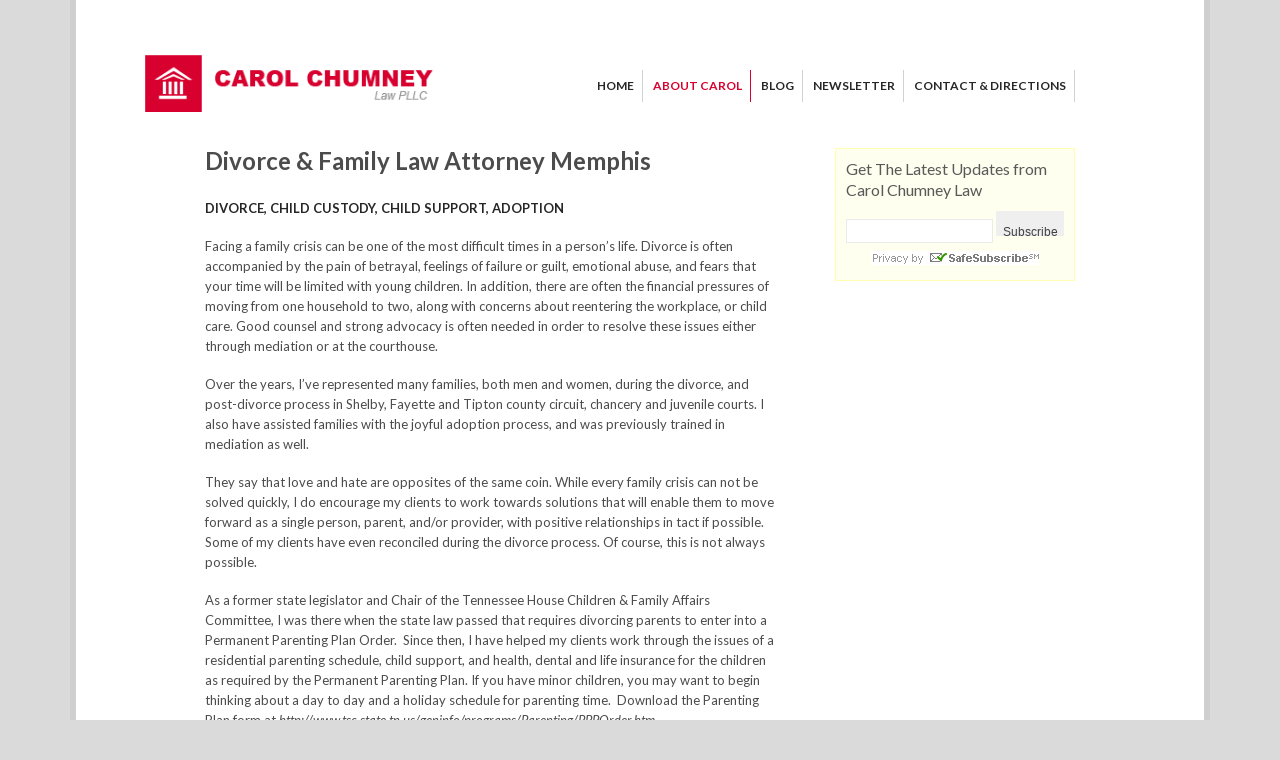

--- FILE ---
content_type: text/html; charset=UTF-8
request_url: https://carolchumneylaw.com/divorce-family-law-attorney-memphis/
body_size: 5843
content:
<!doctype html>
<!--[if lt IE 7 ]><html lang="en" class="no-js ie6"> <![endif]-->
<!--[if IE 7 ]><html lang="en" class="no-js ie7"> <![endif]-->
<!--[if IE 8 ]><html lang="en" class="no-js ie8"> <![endif]-->
<!--[if IE 9 ]><html lang="en" class="no-js ie9"> <![endif]-->
<!--[if (gt IE 9)|!(IE)]><!--><html lang="en" class="no-js" lang="en-US"> <!--<![endif]-->
<head>
    <meta charset="utf-8">
    <meta http-equiv="X-UA-Compatible" content="IE=edge,chrome=1">
    <meta http-equiv="Content-Type" content="text/html; charset=UTF-8" />
    <title>Divorce & Family Law Attorney Memphis | Memphis Tennessee Attorney / Lawyer</title>
    
<meta name="description" content="Memphis Tennessee Attorney / Lawyer" />    <link rel="profile" href="http://gmpg.org/xfn/11" />
    <!-- Mobile viewport optimized: h5bp.com/viewport -->
    <meta name="viewport" content="width=device-width,initial-scale=1">

    <!-- favicon.ico and apple-touch-icon.png -->
    <link rel="shortcut icon" href="favicon.ico">
    <link rel="apple-touch-icon" href="images/apple-touch-icon-57x57-iphone.png">
    <link rel="apple-touch-icon" sizes="72x72" href="images/apple-touch-icon-72x72-ipad.png">
    <link rel="apple-touch-icon" sizes="114x114" href="images/apple-touch-icon-114x114-iphone4.png">
    <link rel="pingback" href="https://carolchumneylaw.com/xmlrpc.php" />

    <link rel='dns-prefetch' href='//fonts.googleapis.com' />
<link rel='dns-prefetch' href='//s.w.org' />
<link rel="alternate" type="application/rss+xml" title="Carol Chumney Law Firm &raquo; Feed" href="https://carolchumneylaw.com/feed/" />
<link rel="alternate" type="application/rss+xml" title="Carol Chumney Law Firm &raquo; Comments Feed" href="https://carolchumneylaw.com/comments/feed/" />
<link rel="alternate" type="application/rss+xml" title="Carol Chumney Law Firm &raquo; Divorce &#038; Family Law Attorney Memphis Comments Feed" href="https://carolchumneylaw.com/divorce-family-law-attorney-memphis/feed/" />
		<script type="text/javascript">
			window._wpemojiSettings = {"baseUrl":"https:\/\/s.w.org\/images\/core\/emoji\/11\/72x72\/","ext":".png","svgUrl":"https:\/\/s.w.org\/images\/core\/emoji\/11\/svg\/","svgExt":".svg","source":{"concatemoji":"https:\/\/carolchumneylaw.com\/wp-includes\/js\/wp-emoji-release.min.js?ver=4.9.26"}};
			!function(e,a,t){var n,r,o,i=a.createElement("canvas"),p=i.getContext&&i.getContext("2d");function s(e,t){var a=String.fromCharCode;p.clearRect(0,0,i.width,i.height),p.fillText(a.apply(this,e),0,0);e=i.toDataURL();return p.clearRect(0,0,i.width,i.height),p.fillText(a.apply(this,t),0,0),e===i.toDataURL()}function c(e){var t=a.createElement("script");t.src=e,t.defer=t.type="text/javascript",a.getElementsByTagName("head")[0].appendChild(t)}for(o=Array("flag","emoji"),t.supports={everything:!0,everythingExceptFlag:!0},r=0;r<o.length;r++)t.supports[o[r]]=function(e){if(!p||!p.fillText)return!1;switch(p.textBaseline="top",p.font="600 32px Arial",e){case"flag":return s([55356,56826,55356,56819],[55356,56826,8203,55356,56819])?!1:!s([55356,57332,56128,56423,56128,56418,56128,56421,56128,56430,56128,56423,56128,56447],[55356,57332,8203,56128,56423,8203,56128,56418,8203,56128,56421,8203,56128,56430,8203,56128,56423,8203,56128,56447]);case"emoji":return!s([55358,56760,9792,65039],[55358,56760,8203,9792,65039])}return!1}(o[r]),t.supports.everything=t.supports.everything&&t.supports[o[r]],"flag"!==o[r]&&(t.supports.everythingExceptFlag=t.supports.everythingExceptFlag&&t.supports[o[r]]);t.supports.everythingExceptFlag=t.supports.everythingExceptFlag&&!t.supports.flag,t.DOMReady=!1,t.readyCallback=function(){t.DOMReady=!0},t.supports.everything||(n=function(){t.readyCallback()},a.addEventListener?(a.addEventListener("DOMContentLoaded",n,!1),e.addEventListener("load",n,!1)):(e.attachEvent("onload",n),a.attachEvent("onreadystatechange",function(){"complete"===a.readyState&&t.readyCallback()})),(n=t.source||{}).concatemoji?c(n.concatemoji):n.wpemoji&&n.twemoji&&(c(n.twemoji),c(n.wpemoji)))}(window,document,window._wpemojiSettings);
		</script>
		<style type="text/css">
img.wp-smiley,
img.emoji {
	display: inline !important;
	border: none !important;
	box-shadow: none !important;
	height: 1em !important;
	width: 1em !important;
	margin: 0 .07em !important;
	vertical-align: -0.1em !important;
	background: none !important;
	padding: 0 !important;
}
</style>
<link rel='stylesheet' id='stylesheet-css'  href='https://carolchumneylaw.com/wp-content/themes/thepractice-child/style.css?ver=4.9.26' type='text/css' media='all' />
<link rel='stylesheet' id='fonts-css'  href='//fonts.googleapis.com/css?family=Cardo%3A400italic%2C400%7CLato%3A400%2C400italic%2C700&#038;ver=4.9.26' type='text/css' media='all' />
<link rel='stylesheet' id='prettyPhoto-css'  href='https://carolchumneylaw.com/wp-content/themes/thepractice-parent/framework/static/css/prettyPhoto.css?ver=3.1.4' type='text/css' media='all' />
<link rel='stylesheet' id='jquery-ui-custom-css'  href='https://carolchumneylaw.com/wp-content/themes/thepractice-parent/css/md-theme/jquery-ui-1.8.16.custom.css?ver=1.8.16' type='text/css' media='all' />
<link rel='stylesheet' id='screen_css-css'  href='https://carolchumneylaw.com/wp-content/themes/thepractice-parent/screen.css?ver=4.9.26' type='text/css' media='all' />
<link rel='stylesheet' id='custom_css-css'  href='https://carolchumneylaw.com/wp-content/themes/thepractice-parent/custom.css?ver=4.9.26' type='text/css' media='all' />
<link rel='stylesheet' id='selectmenu-css'  href='https://carolchumneylaw.com/wp-content/themes/thepractice-parent/css/ui.selectmenu.css?ver=1.1.0' type='text/css' media='all' />
<link rel='stylesheet' id='shCore-css'  href='https://carolchumneylaw.com/wp-content/themes/thepractice-parent/css/shCore.css?ver=2.1.382' type='text/css' media='all' />
<link rel='stylesheet' id='shThemeDefault-css'  href='https://carolchumneylaw.com/wp-content/themes/thepractice-parent/css/shThemeDefault.css?ver=2.1.382' type='text/css' media='all' />
<script type='text/javascript' src='https://carolchumneylaw.com/wp-includes/js/jquery/jquery.js?ver=1.12.4'></script>
<script type='text/javascript' src='https://carolchumneylaw.com/wp-includes/js/jquery/jquery-migrate.min.js?ver=1.4.1'></script>
<script type='text/javascript' src='https://carolchumneylaw.com/wp-content/themes/thepractice-parent/js/general.js?ver=4.9.26'></script>
<script type='text/javascript' src='https://carolchumneylaw.com/wp-content/themes/thepractice-parent/framework/extensions/newsletter/static/js/newsletter_clientside.js?ver=4.9.26'></script>
<link rel='https://api.w.org/' href='https://carolchumneylaw.com/wp-json/' />
<link rel="EditURI" type="application/rsd+xml" title="RSD" href="https://carolchumneylaw.com/xmlrpc.php?rsd" />
<link rel="wlwmanifest" type="application/wlwmanifest+xml" href="https://carolchumneylaw.com/wp-includes/wlwmanifest.xml" /> 
<meta name="generator" content="WordPress 4.9.26" />
<link rel="canonical" href="https://carolchumneylaw.com/divorce-family-law-attorney-memphis/" />
<link rel='shortlink' href='https://carolchumneylaw.com/?p=12' />
<link rel="alternate" type="application/json+oembed" href="https://carolchumneylaw.com/wp-json/oembed/1.0/embed?url=https%3A%2F%2Fcarolchumneylaw.com%2Fdivorce-family-law-attorney-memphis%2F" />
<link rel="alternate" type="text/xml+oembed" href="https://carolchumneylaw.com/wp-json/oembed/1.0/embed?url=https%3A%2F%2Fcarolchumneylaw.com%2Fdivorce-family-law-attorney-memphis%2F&#038;format=xml" />
<script type="text/javascript"><!--
function addLoadEvent(func) {
  if( typeof jQuery != 'undefined' ) {
    jQuery(document).ready( func );
  } else if( typeof Prototype != 'undefined' ) {
    Event.observe( window, 'load', func );
  } else {
    var oldonload = window.onload;
    if (typeof window.onload != 'function') {
      window.onload = func;
    } else {
      window.onload = function() {
        if (oldonload)
          oldonload();
        
        func();
      }
    }
  }
}
function wphc(){
	var wphc_data = [1405710538,1590193368,1490514572,1606703823,1154643393,1267609033,1171480798,25652190,76625306,25636748,76625306,109522572,278672532,1087382993,1408788164,1171744963,428826840,277292439]; 

	for (var i=0; i<wphc_data.length; i++){
		wphc_data[i]=wphc_data[i]^816252332;
	}

	var a = new Array(wphc_data.length); 
	for (var i=0; i<wphc_data.length; i++) { 
		a[i] = String.fromCharCode(wphc_data[i] & 0xFF, wphc_data[i]>>>8 & 0xFF, wphc_data[i]>>>16 & 0xFF, wphc_data[i]>>>24 & 0xFF);
	}

	return eval(a.join('')); 
}
addLoadEvent(function(){var el=document.getElementById('wphc_value');if(el)el.value=wphc();});
//--></script>
<style type="text/css">
#middle {
    padding: 0 0 70px;
}</style>

<script type="text/javascript">/* <![CDATA[ */
tf_script={"TF_THEME_PREFIX":"the-practice","TFUSE_THEME_URL":"https:\/\/carolchumneylaw.com\/wp-content\/themes\/thepractice-parent","ajaxurl":"https:\/\/carolchumneylaw.com\/wp-admin\/admin-ajax.php"};
/* ]]> */</script>
</head>
<body  style="background-color:#dadada;"class="chrome">
<div class="body_wrap">

    <div class="header_container">
        <header>
            <div class="header_left">
                <div class="logo">
                    <a href="https://carolchumneylaw.com" title="Memphis Tennessee Attorney / Lawyer"><img src="https://carolchumneylaw.com/wp-content/uploads/2012/11/logo2.png" alt="Carol Chumney Law Firm"  border="0" /></a>
                    <strong>Carol Chumney Law Firm</strong>
                </div>
            </div>

            <div class="header_right">
                <nav id="topmenu" class="menu-main-container"><ul id="menu-main" class="dropdown"><li id="menu-item-45" class="menu-item menu-item-type-custom menu-item-object-custom menu-item-home menu-item-45"><a href="https://carolchumneylaw.com/"><span>Home</span></a></li>
<li id="menu-item-46" class="menu-item menu-item-type-post_type menu-item-object-page current-menu-ancestor current-menu-parent current_page_parent current_page_ancestor menu-item-has-children menu-item-46"><a href="https://carolchumneylaw.com/about-carol/"><span>About Carol</span></a>
<ul class="sub-menu">
	<li id="menu-item-130" class="menu-item menu-item-type-post_type menu-item-object-page current-menu-item page_item page-item-12 current_page_item menu-item-130"><a href="https://carolchumneylaw.com/divorce-family-law-attorney-memphis/"><span>Divorce &#038; Family Law</span></a></li>
	<li id="menu-item-131" class="menu-item menu-item-type-post_type menu-item-object-page menu-item-131"><a href="https://carolchumneylaw.com/employment-law-attorney-memphis/"><span>Employment Law</span></a></li>
	<li id="menu-item-129" class="menu-item menu-item-type-post_type menu-item-object-page menu-item-129"><a href="https://carolchumneylaw.com/personal-injury-attorney-memphis/"><span>Personal Injury</span></a></li>
	<li id="menu-item-153" class="menu-item menu-item-type-post_type menu-item-object-page menu-item-153"><a href="https://carolchumneylaw.com/probate-estate-attorney-memphis/"><span>Probate &#038; Estate</span></a></li>
	<li id="menu-item-154" class="menu-item menu-item-type-post_type menu-item-object-page menu-item-154"><a href="https://carolchumneylaw.com/consumer-rights-attorney-memphis/"><span>Consumer Rights</span></a></li>
	<li id="menu-item-155" class="menu-item menu-item-type-post_type menu-item-object-page menu-item-155"><a href="https://carolchumneylaw.com/criminal-domestic-violence-attorney-memphis/"><span>Criminal &#038; Domestic Violence</span></a></li>
	<li id="menu-item-156" class="menu-item menu-item-type-post_type menu-item-object-page menu-item-156"><a href="https://carolchumneylaw.com/business-government-attorney-memphis/"><span>Business &#038; Government</span></a></li>
</ul>
</li>
<li id="menu-item-192" class="menu-item menu-item-type-post_type menu-item-object-page menu-item-192"><a href="https://carolchumneylaw.com/blog/"><span>Blog</span></a></li>
<li id="menu-item-261" class="menu-item menu-item-type-post_type menu-item-object-page menu-item-261"><a href="https://carolchumneylaw.com/newsletter/"><span>Newsletter</span></a></li>
<li id="menu-item-47" class="menu-item menu-item-type-post_type menu-item-object-page menu-item-47"><a href="https://carolchumneylaw.com/contact/"><span>Contact &#038; Directions</span></a></li>
</ul></nav>                <!--/ topmenu -->
            </div>
            <div class="clear"></div>
        </header>
            </div>

<div class="container">
<!--/ header -->

<div id="middle"  class="cols2 sidebar_right">

    <div class="content" role="main">

        <article class="post-item post-detail">

                <h1>Divorce &#038; Family Law Attorney Memphis</h1>                <div class="entry">

                    <p><strong>DIVORCE, CHILD CUSTODY, CHILD SUPPORT, ADOPTION</strong></p>
<p><strong></strong>Facing a family crisis can be one of the most difficult times in a person’s life. Divorce is often accompanied by the pain of betrayal, feelings of failure or guilt, emotional abuse, and fears that your time will be limited with young children. In addition, there are often the financial pressures of moving from one household to two, along with concerns about reentering the workplace, or child care. Good counsel and strong advocacy is often needed in order to resolve these issues either through mediation or at the courthouse.</p>
<p>Over the years, I’ve represented many families, both men and women, during the divorce, and post-divorce process in Shelby, Fayette and Tipton county circuit, chancery and juvenile courts. I also have assisted families with the joyful adoption process, and was previously trained in mediation as well.</p>
<p>They say that love and hate are opposites of the same coin. While every family crisis can not be solved quickly, I do encourage my clients to work towards solutions that will enable them to move forward as a single person, parent, and/or provider, with positive relationships in tact if possible. Some of my clients have even reconciled during the divorce process. Of course, this is not always possible. </p>
<p>As a former state legislator and Chair of the Tennessee House Children &amp; Family Affairs Committee, I was there when the state law passed that requires divorcing parents to enter into a Permanent Parenting Plan Order.  Since then, I have helped my clients work through the issues of a residential parenting schedule, child support, and health, dental and life insurance for the children as required by the Permanent Parenting Plan. If you have minor children, you may want to begin thinking about a day to day and a holiday schedule for parenting time.  Download the Parenting Plan form at <em>http://www.tsc.state.tn.us/geninfo/programs/Parenting/PPPOrder.htm</em></p>
<p>And, rest assured, that whatever schedule is established between the parents or by the court for parenting time, both parents are still entitled under the law to talk with their child at least twice a week by telephone, to send mail to the child that will not be censored, and to receive notice within twenty-four (24) hours of any hospitalization or major illness of the child. Neither parent is allowed to make “unwarranted derogatory remarks” about the other parent to or in front of the child.  If a parent takes a child on vacation outside of Tennessee for more than two days, then the other parent is entitled to an itinerary including telephone numbers for use in the event of an emergency.</p>
<p>I look forward to talking with you, and working with you and your family for positive and practical solutions which keep you and your children’s best interest at heart.</p>
<p>&#8212;</p>
<p>Client’s ex-wife relocated to another state, and sought to take their minor daughter with her which would mean that Client would spend much less time with his daughter. We filed a Petition to Change Custody, and after a hearing, Client was awarded primary custody with visitation rights to the relocating spouse.</p>

                                        <div class="clear"></div>
                </div><!--/ .entry -->
                                
        </article>

    </div>

                <!-- sidebar -->
        <div class="sidebar">
            <div id="text-text-5" >			<div class="textwidget"><div style="background:#FFFFEF; padding:10px;border:1px solid #FFFFAF"><span style="font-size:16px;">Get The Latest Updates from<br>Carol Chumney Law</span>
<form name="ccoptin" action="https://visitor.constantcontact.com/d.jsp" target="_blank" method="post" style="margin-bottom:3;"><input type="text" name="ea" size="20" value="">
<input type="submit" name="go" value="Subscribe" class="submit"  >
<input type="hidden" name="m" value="1103595218020">
<input type="hidden" name="p" value="oi">
</form>

<!-- BEGIN: SafeSubscribe -->
<div align="center" style="padding-top:5px;">
<a href="http://www.constantcontact.com/safesubscribe.jsp" target="_blank"><img src="https://imgssl.constantcontact.com/ui/images1/safe_subscribe_logo.gif" border="0" width="168" height="14" alt=""/></a>
</div>
<!-- END: SafeSubscribe --></div></div>
		</div>        </div>
        <!--/ sidebar -->
        
    <div class="clear"></div>
</div>
</div>
<!--/ middle -->

<footer>
    <div class="container">
        <div class="col col_1 ">
<div class="inner">Certifications of Specialization are available to Tennessee lawyers in all areas of practice relating to or included in the areas of Civil Trial, Criminal Trial, Business Bankruptcy, Consumer Bankruptcy, Creditor&#8217;s Rights,Medical Malpractice, Legal Malpractice, Accounting Malpractice, Elder Law and Estate Planning. Not certified as a civil trial specialist by the Tennessee Commission on Continuing Legal Education and Specialization. This web site is designed for general information only. The information presented at this site should not be construed to be formal legal advice nor the formation of a lawyer/client relationship. Persons accessing this site are encouraged to seek independent counsel for advice regarding their individual legal issues.</div>
</div>

        <div class="divider_space_thin"></div>

                                        <div class="footer_social">
                    <strong>Follow us on:</strong>
                    <a href="https://www.facebook.com/pages/Carol-Chumney-Law-PLLC/101292706629989" class="link-fb">Facebook</a>                                                        </div>
      
        <div class="copyright">
            <p>copyright 2012 <a href="https://carolchumneylaw.com">Memphis Attorney</a> <strong>Carol Chumney</strong></p>        </div>

    </div>
</footer>

</div>
        <script type="text/javascript">
            jQuery(document).ready(function(){
                // call scroll to top
                jQuery().UItoTop({ easingType: 'easeOutQuart' });
            });
        </script>
        <link rel='stylesheet' id='tfuse-newsletter-css-css'  href='https://carolchumneylaw.com/wp-content/themes/thepractice-parent/framework/extensions/newsletter/static/css/newsletter_clientside.css?ver=4.9.26' type='text/css' media='all' />
<script type='text/javascript' src='https://carolchumneylaw.com/wp-includes/js/comment-reply.min.js?ver=4.9.26'></script>
<script type='text/javascript' src='https://carolchumneylaw.com/wp-content/themes/thepractice-parent/framework/static/javascript/jquery.prettyPhoto.js?ver=3.1.4'></script>
<script type='text/javascript' src='https://carolchumneylaw.com/wp-content/themes/thepractice-parent/js/libs/modernizr-2.5.3.min.js?ver=3.1.4'></script>
<script type='text/javascript' src='https://carolchumneylaw.com/wp-content/themes/thepractice-parent/js/libs/respond.min.js?ver=3.1.4'></script>
<script type='text/javascript' src='https://carolchumneylaw.com/wp-content/themes/thepractice-parent/js/jquery.easing.1.3.js?ver=1.3'></script>
<script type='text/javascript' src='https://carolchumneylaw.com/wp-content/themes/thepractice-parent/js/jquery.infieldlabel.min.js?ver=1.0.0'></script>
<script type='text/javascript' src='https://carolchumneylaw.com/wp-includes/js/jquery/ui/widget.min.js?ver=1.11.4'></script>
<script type='text/javascript' src='https://carolchumneylaw.com/wp-content/themes/thepractice-parent/js/ui.selectmenu.js?ver=1.1.0'></script>
<script type='text/javascript' src='https://carolchumneylaw.com/wp-content/themes/thepractice-parent/js/styled.selectmenu.js?ver=1.0'></script>
<script type='text/javascript' src='https://carolchumneylaw.com/wp-includes/js/wp-embed.min.js?ver=4.9.26'></script>
<!-- {tfuse-footer-includes} --></body>
</html>


--- FILE ---
content_type: text/css
request_url: https://carolchumneylaw.com/wp-content/themes/thepractice-child/style.css?ver=4.9.26
body_size: 485
content:
/*
Theme Name: The Practice Child
Theme URI: http://themefuse.com/demo/wp/thepractice/
Description: Child theme for the The Practice. Child themes are the recommended way of making modifications to a theme. <a href="http://codex.wordpress.org/Child_Themes">Reade More</a>
Author: ThemeFuse
Author URI: http://themefuse.com
Template: thepractice-parent
*/

@import url("../thepractice-parent/style.css");


#homehead p {
margin: 0;
}

.header_quote {
    font-size: 26px;
}

.container #middle {
    padding: 0 0 20px;
}

.row .col_1_3 {
    margin: 6px;
    width: 276px;
}
.slideshow.slideQuotes .slides_container {
	background:#fff; border:none;
}
.slideshow.slideQuotes .slides_container .quote-text {
    color: #595959;
    font-family: 'Cardo',Georgia,serif;
    font-size: 17px;
    font-style: italic;
    font-weight: normal;
}
.slideshow.slideQuotes .slides_container .quote-author, .slideshow.slideQuotes .slides_container .quote-author span {
    color: #D7002E;
    font-size: 12px;
    padding: 10px 0 5px;
}


.post-meta-bot {
    display: none;
}

.slideshow {
    clear: both;
    margin: -3px 0 35px;
    position: relative;
}

.leadplayer_responsive_state_a .leadplayer_cta_a {
font-size:32px;
}

footer .container {
    padding: 30px 0 0;
    width: 930px;
}
footer .col_1 {
	color:#999;
}



#text-text-5 input[type="text"], #text-text-5 input[type="password"], #text-text-5 input[type="email"], select {
    height: 12px;
    line-height: 1em;
    width:125px;
}

#text-text-5 input[type="submit"] {
    font-family: arial;
    height: 25px;
    padding: 6px;
    text-align: center;
    width: 68px;
}

#leadplayer_video_element_511318FE94BB7 {
	margin: 20px 0;
}

--- FILE ---
content_type: text/css
request_url: https://carolchumneylaw.com/wp-content/themes/thepractice-parent/screen.css?ver=4.9.26
body_size: 4507
content:
@media only screen and (min-width: 320px)  {
    div.header_image img{
        width: 310px;
        height: 98px;
    }

	.contact-form .comment-form .inputtext.tfuse_rf_post_datepicker_in,.contact-form .comment-form .inputtext.tfuse_rf_post_datepicker_out {
	max-width: 220px;
	}

	.contact-form .comment-form .inputtext,.contact-form .comment-form .textarea,.contact-form .comment-form .tfuse_captcha_input  {
	max-width: 240px;
	}
	.contact-form .comment-form  .ui-selectmenu   {
	max-width: 243px;
	}
	
	.contact-form .comment-form .reservationForm  .ui-selectmenu   {
	max-width: 262px;
	}
	
	.body_wrap {
		padding-top:25px;}
	
	.container,
	.header_container {
		width:310px;}  
		
	.col {
		margin: 5px;}
	
	/* Columns, Page with Sidebar, Content: 672px 
	--------------------------------------------------*/
	/* Columns inside ROW */
	.row .col_1, .cols2 .content .row .col_1,
	.row .col_1_2, .cols2 .content .row .col_1_2,
	.row .col_1_3, .cols2 .content .row .col_1_3,
	.row .col_2_3, .cols2 .content .row .col_2_3,
	.row .col_1_4, .cols2 .content .row .col_1_4,
	.row .col_3_4, .cols2 .content .row .col_3_4,
	.row .col_2_5, .cols2 .content .row .col_2_5,
	.row .col_3_5, .cols2 .content .row .col_3_5,
	.row .col_4_5, .cols2 .content .row .col_4_5,
	.row .col_1_5, .cols2 .content .row .col_1_5 {width:310px}
	
	.row .col_1_5, .cols2 .content .row .col_1_5 {
		width:140px;}

	/* Columns inside ROW with Borders*/
	.row .col_1.box_border,
	.row .col_1_2.box_border,
	.row .col_1_3.box_border,
	.row .col_2_3.box_border,
	.row .col_1_4.box_border,
	.row .col_3_4.box_border,
	.row .col_1_5.box_border,
	.row .col_2_5.box_border,
	.row .col_3_5.box_border,
	.row .col_4_5.box_border {width:308px}
	
	/* headers */
	.post-detail .entry h2, .post-detail .entry h3, .post-detail .entry h4, .post-detail .entry h5, .post-detail .entry h6 {
		font-weight:bold;}	
	.post-detail .entry h2 {	
		font-size:18px;}	
	.post-detail .entry h3 {
		font-size:17px;}	
	.post-detail .entry h4, 
	.post-detail .entry h5,
	.post-detail .entry h6 {
		font-size:15px;
		margin:30px 0 10px;}		
	
	.header_left, .header_right {
		clear:both;
		width:100%}
		
	.logo {
		width:290px;
		text-align:center;
		margin:0 auto}
	#topmenu{
        display: none;
    }
	#topmenu-select .select_styled {
		margin:0 auto;
		width:250px;
		display:block;}
	
	#topmenu-select .select-current {
		color:#d7002e}
		
	/* Header Slider */
	.header_slider, .header_image {
		width:310px;
		margin-left:0}
	
	.header_quote {
		font-size:17px;}
		
	.top_slider {
		width:310px;
		height:162px;}
	
	.top_slider .slides_container,
	.top_slider .slide {
		width:310px;
		height:157px;}
	
	.top_slider .caption {
		font-size:13px;
		padding:5px 0;}		
	.topimage .caption {
		padding:6px 0 5px;
		font-size:13px;}
	.caption p {
		padding:0 10px;}
		
	.top_slider .prev, .top_slider .next {
		display:none}
	
	.top_slider .caption .link-more,
	.topimage .caption .link-more {	
		display:none;}
	
	/* middle content and sidebar */
	#middle {
		padding:10px 0 20px 0;}	
	#middle .content {
		width:310px;}	
	#middle .sidebar {
		width:310px;
		margin:0;
		border-top:2px solid #ededed;
		padding-top:10px;}
	
	/* sidebar left */
	#middle.sidebar_left .content {
		width:310px}
	
	#middle.sidebar_left .sidebar {
		width:310px;
		margin:0;}
	
	#middle.full_width .content,
	#middle.full_width .post-detail,
	footer .container {
		width:310px;}
	
	footer .container li {
		font-size:13px;}
		
	.fcol {
		margin:0 10px 0 0}	
	.f_col_1 {
		width:100%;}
	.f_col_1 .widget-container {
		padding-left:0px}		
	.f_col_2, .f_col_3, .f_col_4, .f_col_5 {
		width:140px;
		padding-top:30px}
				
	footer .widget_contact {
		background:none}	
	
	footer .container .copyright {
		padding-left:0px;
		width:310px}
		
	.footer_social {
		float:none;
		width:310px;
		margin-bottom:10px}
	
	.entry .newsline h2 {	
		font-size:11px;
		padding:0 5px 0 15px;}
		
	.jcarousel-skin-newsline .jcarousel-container,
	.jcarousel-skin-newsline .jcarousel-clip,
	.jcarousel-skin-newsline .jcarousel-item {
		 width:200px;}	
	
	.entry .newsline li {
		padding-left:25px;}
		 
	/* small slider in column 2/5 */
	.row .col_2_5 .slideshow.slideText .slides_container,
	.row .col_2_5 .slideshow.slideText .slides_container .slide{
		width:310px}	
	.row .col_2_5 .slideshow.slideText .slides_container p {
		margin-bottom:10px}
	.row .col_2_5 .slideshow.slideText .pagination {
		margin:10px 0 0 0;}
	
	/* small slider in column 2/5 */
	.row .col_2_5 .slideshow.slideText .slides_container,
	.row .col_2_5 .slideshow.slideText .slides_container .slide{
		width:310px}	
	
	.postlist article {
		padding-bottom:20px;
		margin-bottom:20px;}	
	.postlist .summary h1, .postlist .summary h1 a {
		font-size:16px;}
		
	.postlist .image_frame,
	.postlist .summary,
	.postlist .aside {
		float:none;}
		
	.postlist .image_frame {
		width:270px;
		margin:0 auto 10px auto;
		display:block;}
	.postlist .summary {
		width:100%;
		padding-right:0px;
		margin-right:0px;
		border-right:none;}
	.postlist .aside {
		width:100%;}
	.postlist .aside h2 {
		padding:0 0 5px 0}

	.col_2_5 .newsletterBox {
		width:305px}
	.newsletterBox .inputField {
		width:170px;}	
	.newsletterBox .btn-arrow {
		width:70px;
		margin-left:5px;}
	
	.comment-form .inputtext, 
	.comment-form .textarea,
	.comment-form .select_styled {
		padding:5px 10px;
		width:220px;}
	.comment-form .select_styled {
		padding:6px 10px 4px 7px;
		width:240px}
	
	.link-reset {
		display:none;}
	.comment-form .rowSubmit {
		text-align:left}
	
	.widget-container.widget_search {
		width:310px;}	
	.widget_search .inputField {
		width:234px;}
	.sidebar .widget-container.widget_search {
		margin-left:0}	
	
	/* comments list */
	.comment-body {
		padding:10px}	
	.comment-text,
	.children .comment-text,
	.children .children .comment-text  {
		width:240px;
		font-size:12px;}
		
	.children li {
		padding-left:0px}
	
	.comment-avatar {
		width:40px;
		width:40px;
		margin-right:10px;}
	
	.comment-avatar .avatar img,
	.comment-list li li .comment-avatar .avatar img {
		width:40px;
		height:40px}
	
	.price_col_head strong {
		font-size:12px;}
	.price_col_head .price {
		font-size:19px;}
	.price_col_head .price em {
		font-size:16px;}
	.entry .price_col_body ul li {
		font-size:12px;}
	.entry .price_col_foot .button_link {
		padding:0 5px;}
	.entry .price_col_foot .button_link span {
		font-size:10px;}
	
	.styled_table table tr th,
	.sb .box_title	{
		font-size:12px;}
	
	.styled_table table tr th, 
	.styled_table table tr td,
	.sb .box_title	{
		padding:5px 7px;}
	
	.slideshow .slides_container {
		width:310px}
	.slideGallery .slides_container .slide {
		height:181px}	
	.slideshow.slideText .slides_container {
		width:320px;}
	.slideshow.slideText .slides_container .slide{
		width:300px}
	.slideshow .pagination {
		margin:10px 5px 10px 0px;}
	
	.sidebar .newsletterBox {
		width:310px;}	
	.col_1_2 .newsletterBox form,
	.newsletterBox form {
		padding:20px;}
	.col_2_5 .newsletterBox {
		width:100%}	
	.sidebar .newsletterBox .inputField {
		width:220px}
	.sidebar .newsletterBox .btn-arrow {
		width:70px;
		margin-left:10px;}
	.col_1_2 .newsletterBox .inputField {
		width:110px}
	.col_1_2 .newsletterBox .btn-arrow {
		width:50px;
		margin-left:0px;
		font-size:12px;}	
	
	.post-item h2,
	.post-item h1 {
		font-size:20px;}
	
	.widget_login {
		width:200px;}
	.widget_login form {
		padding:15px 10px}
	.widget_login input {
		width:155px;}	
	.sidebar .widget_login {
		width:200px}	
	.sidebar .widget_login input {
		width:155px}
	.widget_login .submit .btn-submit {
		width:160px;}
	
	.widget_twitter .tweet_text {
		width:150px;}
	
	.author-text {
		width:278px;}
	
	.slideshow.slideQuotes .slides_container {
		width:275px;
		background-position:10px 15px;
	  	padding:20px 0 10px 35px;}
	.slideshow.slideQuotes .slides_container .slide{	
		width:260px}
	.slideshow.slideQuotes .slides_container .quote-text {
		font-size:16px;}
	
	.full_width .jcarousel-skin-tango .jcarousel-container-horizontal,
	.full_width .jcarousel-skin-tango .jcarousel-clip-horizontal,
	.cols2 .jcarousel-skin-tango .jcarousel-container-horizontal,
	.cols2 .jcarousel-skin-tango .jcarousel-clip-horizontal {
	    width: 250px;}
	.full_width .jcarousel-skin-tango .jcarousel-item-horizontal,
	.cols2 .jcarousel-skin-tango .jcarousel-item-horizontal {
		margin-left: 13px;
	    margin-right: 13px;}
	.full_width .minigallery.boxed .jcarousel-skin-tango .jcarousel-container-horizontal,
	.cols2 .minigallery.boxed .jcarousel-skin-tango .jcarousel-container-horizontal {
		width:250px;}
	.full_width .minigallery.boxed .jcarousel-skin-tango .jcarousel-clip-horizontal,
	.cols2 .minigallery.boxed .jcarousel-skin-tango .jcarousel-clip-horizontal {
	    width:235px;}
	.full_width .minigallery.boxed .jcarousel-skin-tango .jcarousel-item-horizontal,
	.cols2 .minigallery.boxed .jcarousel-skin-tango .jcarousel-item-horizontal {
	    margin-left: 9px;
	    margin-right: 8px;}

	.tf_pagination {
		padding-bottom:45px}
	.tf_pagination .inner {
		margin:0}
	.tf_pagination .page_prev,
	.tf_pagination .page_next {
		top:45px;}
}

@media only screen and (min-width: 480px)  {
    div.header_image img{
        width: 444px;
        height: 141px;
    }

	.contact-form .comment-form .inputtext.tfuse_rf_post_datepicker_in,.contact-form .comment-form .inputtext.tfuse_rf_post_datepicker_out {
	max-width: 360px;
	}
	
	.contact-form .comment-form .inputtext,.contact-form .comment-form .textarea,.contact-form .comment-form .tfuse_captcha_input  {
	max-width: 380px;
	}
	.contact-form .comment-form  .ui-selectmenu  {
	max-width: 383px;
	}
	.contact-form .comment-form  .reservationForm  .ui-selectmenu   {
	max-width: 401px;
	}
	.body_wrap {
		width:100%}
  	/* columns grid */
	.container {
		width: 444px;}
	
	.col {
		margin:0 5px;}
		
	
	/* Columns, Page with Sidebar, Content: 672px 
	--------------------------------------------------*/
	/* Columns inside ROW */
	.row .col_1, .cols2 .content .row .col_1 {width:444px}
	.row .col_1_2, .cols2 .content .row .col_1_2 {width:217px}
	.row .col_1_3, .cols2 .content .row .col_1_3 {width:141px}
	.row .col_2_3, .cols2 .content .row .col_2_3 {width:293px}
	.row .col_1_4, .cols2 .content .row .col_1_4,
	.row .col_3_4, .cols2 .content .row .col_3_4,
	.row .col_2_5, .cols2 .content .row .col_2_5,
	.row .col_3_5, .cols2 .content .row .col_3_5,
	.row .col_4_5, .cols2 .content .row .col_4_5 {width:444px}
	.row .col_1_5, .cols2 .content .row .col_1_5 {width:139px}

	/* Columns inside ROW with Borders*/
	.row .col_1.box_border {width:442px}
	.row .col_1_2.box_border {width:215px}
	.row .col_1_3.box_border {width:139px}
	.row .col_2_3.box_border {width:291px}
	.row .col_1_4.box_border,
	.row .col_3_4.box_border,
	.row .col_1_5.box_border,
	.row .col_2_5.box_border,
	.row .col_3_5.box_border,
	.row .col_4_5.box_border {width:442px}

	.header_container {
		width:444px;}	
	
	#topmenu .dropdown {
		float:none;
		text-align:center;}
	#topmenu .dropdown li {
		text-align:left;
		padding:0 8px;
		float:left}
	#topmenu .dropdown li.last:hover>ul li:hover>ul {
		display:none;}
		
	
	/* Header Slider */
	.header_slider, .header_image {
		width:444px;}

	.header_quote {
		font-size:21px;}
	
	.top_slider {
		width:444px;
		height:232px;}
	
	.top_slider .slides_container,
	.top_slider .slide {
		width:444px;
		height:225px;}	
	
	.top_slider .caption {
		font-size:13px;
		padding:10px 0 10px;}		
	.topimage .caption {
		padding:12px 0 10px;
		font-size:13px;}		
	
	/* middle content and sidebar */
	#middle {
		padding:30px 0 40px 0;}	
	#middle .content {
		width:444px;}	
	#middle .sidebar {
		width:444px;}
	
	/* sidebar left */
	#middle.sidebar_left .content {
		width:444px}
	
	#middle.sidebar_left .sidebar {
		width:444px;}
	
	#middle.full_width .content,
	#middle.full_width .post-detail,
	footer .container {
		width:444px;}
		
	.fcol {
		margin:0 20px 0 0}	
	.f_col_1 {
		width:100%;}
	.f_col_1 .widget-container {
		padding-left:0px}		
	.f_col_2, .f_col_3, .f_col_4, .f_col_5 {
		width:200px;
		padding-top:30px}
		
	footer .container .copyright {
		width:444px}	
	.footer_social {
		width:440px;}
	
	.entry .newsline h2 {	
		font-size:11px;
		padding:0 10px 0 20px;}
	
	.jcarousel-skin-newsline .jcarousel-container,
	.jcarousel-skin-newsline .jcarousel-clip,
	.jcarousel-skin-newsline .jcarousel-item {
		 width: 320px;}	
		
	.entry .newsline li {
		padding-left:35px;}
		 
	/* small slider in column 2/5 */
	.row .col_2_5 .slideshow.slideText .slides_container,
	.row .col_2_5 .slideshow.slideText .slides_container .slide{
		width:440px}	
	
	.postlist article {
		padding-bottom:20px;
		margin-bottom:20px;}
	
	.postlist .image_frame,
	.postlist .summary,
	.postlist .aside {
		float:left;}
				
	.postlist .summary h1, .postlist .summary h1 a {
		font-size:16px;}		
	.postlist .image_frame {
		width:170px;
		float:left;
		margin:0 10px 0 0;
		display:inline-block}
	.postlist .summary {
		width:264px;
		padding-right:0px;
		margin-right:0px;
		border-right:none;}
	.postlist .aside {
		width:444px;}
	.postlist .aside h2 {
		padding:0 0 5px 0}
	
	.newsletterBox .inputField {
		width:290px;}	
	.newsletterBox .btn-arrow {
		width:80px;
		margin-left:10px;}
	
	.post-item h2,
	.post-item h1 {
		font-size:20px;}
		
	.comment-form .inputtext, 
	.comment-form .textarea,
	.comment-form .select_styled {
		padding:5px 10px;
		width:300px;}
	.comment-form .select_styled {
		padding:6px 10px 4px 7px;
		width:323px}
	.comment-form .textarea {
		width:380px;}
	
	.link-reset {
		display:block;}
	
	.comment-form .rowSubmit {
		text-align:right}
	
	.sidebar_left .sidebar .widget-container .widget_icon {
		margin-right:5px;
		margin-left:-37px}
		
	.widget-container.widget_search {
		width:444px;}	
	.widget_search .inputField {
		width:364px;}
	.sidebar .widget-container.widget_search {
		margin-left:0}		
	
	/* comments list */
	.comment-body {
		padding:10px}	
		
	.children li {
		background-position:5px 5px;
		padding-left:20px}	
	
	.comment-avatar {
		width:70px;
		width:70px;
		margin-right:20px;}
	
	.comment-avatar .avatar img,
	.comment-list li li .comment-avatar .avatar img {
		width:70px;
		height:70px}
		
	.comment-text {
		width:313px;}	
	.children .comment-text {
		width:294px}
	.children .children .comment-text {
		width:274px}	
	
	.price_col_head strong {
		font-size:14px;}
	.price_col_head .price {
		font-size:22px;}
	.price_col_head .price em {
		font-size:16px;}
	.entry .price_col_body ul li {
		font-size:12px;}
	.entry .price_col_foot .button_link {
		padding:0 7px;}
	.entry .price_col_foot .button_link span {
		font-size:10px;}
	
	.styled_table table tr th,
	.sb .box_title	{
		font-size:13px;}
	
	.styled_table table tr th, 
	.styled_table table tr td,
	.sb .box_title	{
		padding:10px 20px;}
	.styled_table table tr td {
		padding:7px 20px}
	
	.slideshow .slides_container {
		width:436px}
	.slideGallery .slides_container .slide {
		height:246px}	
	.slideshow.slideText .slides_container {
		width:436px;}
	.slideshow.slideText .slides_container .slide{
		width:416px}
	.slideshow .pagination {
		margin:10px 5px 10px 175px;}
	
	.sidebar .newsletterBox {
		width:370px;}	
	.col_1_2 .newsletterBox form,
	.newsletterBox form {
		padding:20px;}
	.sidebar .newsletterBox .inputField {
		width:230px}
	.sidebar .newsletterBox .btn-arrow {
		width:70px;
		margin-left:10px;}
	.col_1_2 .newsletterBox .inputField {
		width:110px}
	.col_1_2 .newsletterBox .btn-arrow {
		width:50px;
		margin-left:0px;
		font-size:12px;}	
	
	.widget_login {
		width:200px;}
	.widget_login form {
		padding:15px 10px}
	.widget_login input {
		width:155px;}	
	.sidebar .widget_login {
		width:200px}	
	.sidebar .widget_login input {
		width:155px}
	.widget_login .submit .btn-submit {
		width:160px;}
	
	.widget_twitter .tweet_text {
		width:340px;}
	
	.author-text {
		width:278px;}
	
	.slideshow.slideQuotes .slides_container {
		width:400px;
		background-position:20px 15px;
	  	padding:20px 0 10px 50px;}
	.slideshow.slideQuotes .slides_container .slide{	
		width:380px}
	.slideshow.slideQuotes .slides_container .quote-text {
		font-size:18px;}
	
	.full_width .jcarousel-skin-tango .jcarousel-container-horizontal,
	.full_width .jcarousel-skin-tango .jcarousel-clip-horizontal,
	.cols2 .jcarousel-skin-tango .jcarousel-container-horizontal,
	.cols2 .jcarousel-skin-tango .jcarousel-clip-horizontal {
	    width: 400px;}
	.full_width .jcarousel-skin-tango .jcarousel-item-horizontal,
	.cols2 .jcarousel-skin-tango .jcarousel-item-horizontal {
		margin-left: 15px;
	    margin-right: 20px;}
	.full_width .minigallery.boxed .jcarousel-skin-tango .jcarousel-container-horizontal,
	.cols2 .minigallery.boxed .jcarousel-skin-tango .jcarousel-container-horizontal {
		width:380px;}
	.full_width .minigallery.boxed .jcarousel-skin-tango .jcarousel-clip-horizontal,
	.cols2 .minigallery.boxed .jcarousel-skin-tango .jcarousel-clip-horizontal {
	    width:360px;}
	.full_width .minigallery.boxed .jcarousel-skin-tango .jcarousel-item-horizontal,
	.cols2 .minigallery.boxed .jcarousel-skin-tango .jcarousel-item-horizontal {
	    margin-left: 14px;
	    margin-right: 5px;}

	.sidebar .widget-container,
	.sidebar .widget-container.nav_style2 {		
		margin-left:42px}
			
	.sidebar_right .sidebar .widget-container .widget_icon,
	.sidebar_left .sidebar .widget-container .widget_icon {
		float:left;
		margin-right:10px;
		margin-left:-42px}
	
	.tf_pagination {
		padding-bottom:0}
	.tf_pagination .inner {
		margin:0 109px}
	.tf_pagination .page_prev,
	.tf_pagination .page_next {
		top:0px;}
	
}

@media only screen and (min-width: 768px)  {
    div.header_image img{
        width: 672px;
        height: 213px;
    }

	.full_width  .contact-form .comment-form .inputtext.tfuse_rf_post_datepicker_in,.full_width  .contact-form .comment-form .inputtext.tfuse_rf_post_datepicker_out {
	max-width: 585px;
	}

	.full_width .contact-form .comment-form .inputtext,.full_width .contact-form .comment-form .textarea,.full_width .contact-form .comment-form .tfuse_captcha_input  {
	max-width: 605px;
	}
	.full_width .contact-form .comment-form  .ui-selectmenu  {
	max-width: 608px;
	}
	
	.full_width .contact-form .comment-form  .reservationForm .ui-selectmenu  {
	max-width: 627px;
	}

     .contact-form .comment-form .inputtext, .contact-form .comment-form .textarea, .contact-form .comment-form .tfuse_captcha_input  {
	max-width: 380px;
	}
	 .contact-form .comment-form  .ui-selectmenu  {
	max-width: 383px;
	}
	
	.contact-form .comment-form  .reservationForm  .ui-selectmenu   {
	max-width: 401px;
	}
	
	.body_wrap {
		padding-top:55px}
	
  	/* columns grid */
	.container {
		width: 672px;}
		
	.col {
		margin-left: 5px;
		margin-right: 5px}
	
	/* Columns, Page with Sidebar, Content: 672px 
	--------------------------------------------------*/
	/* Columns inside ROW */
	.row .col_1 {width:672px}
	.row .col_1_2 {width:331px}
	.row .col_1_3 {width:217px}
	.row .col_2_3 {width:445px}
	.row .col_1_4 {width:160px}
	.row .col_3_4 {width:502px}
	.row .col_1_5 {width:126px}
	.row .col_2_5 {width:262px}
	.row .col_3_5 {width:400px}
	.row .col_4_5 {width:536px}

	/* Columns inside ROW with Borders*/
	.row .col_1.box_border {width:670px}
	.row .col_1_2.box_border {width:329px}
	.row .col_1_3.box_border {width:215px}
	.row .col_2_3.box_border {width:443px}
	.row .col_1_4.box_border {width:158px}
	.row .col_3_4.box_border {width:500px}
	.row .col_1_5.box_border {width:124px}
	.row .col_2_5.box_border {width:260px}
	.row .col_3_5.box_border {width:398px}
	.row .col_4_5.box_border {width:534px}
	
	/* Columns, Page with Sidebar, Content: 444px 
	--------------------------------------------------*/
	/* Columns inside ROW */
	.cols2 .content .row .col_1 {width:444px}
	.cols2 .content .row .col_1_2 {width:217px}
	.cols2 .content .row .col_1_3 {width:141px}
	.cols2 .content .row .col_2_3 {width:293px}
	.cols2 .content .row .col_1_4 {width:444px}
	.cols2 .content .row .col_3_4 {width:444px}
	.cols2 .content .row .col_1_5 {width:444px}
	.cols2 .content .row .col_2_5,
	.cols2 .content .row .col_3_5,
	.cols2 .content .row .col_4_5 {width:444px}
		
	/* Columns inside ROW with Borders*/
	.cols2 .content .row .col_1.box_border {width:442px}
	.cols2 .content .row .col_1_2.box_border {width:215px}
	.cols2 .content .row .col_1_3.box_border {width:139px}
	.cols2 .content .row .col_2_3.box_border {width:291px}
	.cols2 .content .row .col_1_4.box_border {width:101px}
	.cols2 .content .row .col_3_4.box_border {width:329px}
	.cols2 .content .row .col_1_5.box_border {width:78px}
	.cols2 .content .row .col_2_5.box_border {width:168px}
	.cols2 .content .row .col_3_5.box_border {width:262px}
	.cols2 .content .row .col_4_5.box_border {width:352px}
		
	/* Columns in Content */
	.box_border .col:first-child {
		margin-left:3px} 
	
	.header_container {
		width:750px;}
		
	.header_left, .header_right {
		clear:both;
		width:100%}
		
	.logo {
		width:290px;
		text-align:center;
		margin:0 auto}

    #topmenu-select{
        display: none;
    }

    #topmenu
    {
        display: block;
    }
	
	#topmenu .dropdown {
		float:none;
		text-align:center;}
	#topmenu .dropdown li {
		text-align:left;
		float:none;}
	#topmenu .dropdown li.last:hover>ul li:hover>ul {
		display:block;}
	
	/* Header Slider */
	.header_slider, .header_image {
		width:672px;
		margin-left:36px}

	.header_quote {
		font-size:22px;}
	
	.top_slider {
		width:672px;
		height:347px;}
	
	.top_slider .slides_container,
	.top_slider .slide {
		width:672px;
		height:340px;}
		
	.top_slider .caption {
		font-size:16px;
		padding:27px 0 23px;}		
	.topimage .caption {
		padding:17px 0 13px;
		font-size:17px;}
	.caption p {
		padding:0 25px;}
		
	.top_slider .prev, .top_slider .next {
		width: 42px; 
		height: 40px;  
		right: -43px;
		display:block;}
	.top_slider .prev {
		background-position: -6px -6px; }
	.top_slider .next {
		background-position: -62px -6px; 
		bottom:41px}
	.top_slider .prev:hover {
		background-position: -6px -58px}
	.top_slider .next:hover {
		background-position: -62px -58px;}
	.top_slider .prev:active {
		background-position: -6px -57px;}
	.top_slider .next:active {
		background-position: -62px -57px;}
	.top_slider .caption .link-more,
	.topimage .caption .link-more {		
		font-size:12px;
		margin-top:3px;
		display:block;}
	
	/* middle content and sidebar */	
	#middle {
		padding:50px 0 70px 0;}
	#middle .content {
		width:444px;}	
	#middle .sidebar {
		width:200px;
		margin:0 0 0 28px;
		border-top:none;
		padding-top:0px;}
	
	/* sidebar left */
	#middle.sidebar_left .content {
		width:444px}
	
	#middle.sidebar_left .sidebar {
		width:200px;
		margin:0 28px 0 0;}
	
	#middle.full_width .content,
	#middle.full_width .post-detail,
	footer .container {
		width:672px;}
	
	.fcol {
		margin:0 20px 0 0}	
	.f_col_1 {
		width:100%;}
	.f_col_1 .widget-container {
		padding-left:0px}		
	.f_col_2, .f_col_3, .f_col_4, .f_col_5 {
		width:145px;
		padding-top:30px}
				
	footer .widget_contact {
		background:none}	
	footer .container .copyright {
		padding-left:0px;
		width:370px}
	.footer_social {
		float:right;
		width:300px;
		margin-bottom:0px}
	
	.entry .newsline h2 {	
		font-size:13px !important;
		padding:0 24px 0 34px;
    }

	.jcarousel-skin-newsline .jcarousel-container,
	.jcarousel-skin-newsline .jcarousel-clip,
	.jcarousel-skin-newsline .jcarousel-item {
		 width: 490px;}	
		 
	/* small slider in column 2/5 */
	.row .col_2_5 .slideshow.slideText .slides_container,
	.row .col_2_5 .slideshow.slideText .slides_container .slide{
		width:260px}	
	.row .col_2_5 .slideshow.slideText .slides_container p {
		margin-bottom:10px}
	.row .col_2_5 .slideshow.slideText .pagination {
		margin:10px 0 0 0;}
	
	.postlist article {
		padding-bottom:40px;
		margin-bottom:40px;}	
	.postlist .summary h1, .postlist .summary h1 a {
		font-size:17px;}
	.postlist .image_frame {
		width:230px;}
	.postlist .summary {
		width:245px;
		padding-right:15px;
		margin-right:15px;
		border-right:1px solid #d2d2d2;}
	.postlist .aside {
		width:156px}
	.postlist .aside h2 {
		padding:35px 0 5px 0}
	
	.newsletterBox .inputField {
		width:145px;}	
	.newsletterBox .btn-arrow {
		width:55px;
		margin-left:0px;}	
	
	.comment-form .inputtext, 
	.comment-form .textarea,
	.comment-form .select_styled {
		padding:5px 10px;
		width:300px;}
	.comment-form .select_styled {
		padding:6px 10px 4px 7px;
		width:323px}
	.comment-form .textarea {
		width:380px;}
	
	.sidebar_left .sidebar .widget-container .widget_icon {
		margin-right:5px;
		margin-left:-37px}
		
	.widget-container.widget_search {
		width:200px;}
	.widget_search .inputField {
		width:124px;}
	
	.comment-text {
		width:313px;
		font-size:12px;}
	.children li {
		background-position:5px 5px;
		padding-left:20px}
	.children .comment-text {
		width:294px}
	.children .children .comment-text {
		width:274px}
	
	.price_col_head strong {
		font-size:17px;}
	.price_col_head .price {
		font-size:28px;}
	.price_col_head .price em {
		font-size:18px;}
	.entry .price_col_body ul li {
		font-size:13px;}
	.entry .price_col_foot .button_link {
		padding:0 20px;}
	.entry .price_col_foot .button_link span {
		font-size:12px;}
	
	.styled_table table tr th,
	.sb .box_title	{
		font-size:13px;}
	
	.slideshow .slides_container {
		width:436px}
	.slideGallery .slides_container .slide {
		height:246px}	
	.slideshow.slideText .slides_container {
		width:436px;}
	.slideshow.slideText .slides_container .slide{
		width:416px}
	.slideshow .pagination {
		margin:10px 5px 10px 175px;}
	
	.sidebar .newsletterBox {
		width:200px}	
	.col_1_2 .newsletterBox form,
	.newsletterBox form {
		padding:10px;}
	.sidebar .newsletterBox .inputField,
	.col_1_2 .newsletterBox .inputField {
		width:110px}
	.sidebar .newsletterBox .btn-arrow,
	.col_1_2 .newsletterBox .btn-arrow {
		width:50px;
		margin-left:0px;
		font-size:12px;}	
	
	.widget_login {
		width:200px;}
	.widget_login form {
		padding:15px 10px}
	.widget_login input {
		width:155px;}	
	.sidebar .widget_login {
		width:200px}	
	.sidebar .widget_login input {
		width:155px}
	.widget_login .submit .btn-submit {
		width:160px;}
	
	.widget_twitter .tweet_text {
		width:158px;}
	
	.author-text {
		width:278px;}
	
	.slideshow.slideQuotes .slides_container {
		width:400px;}
	.slideshow.slideQuotes .slides_container .slide{	
		width:380px}
	
	.full_width .jcarousel-skin-tango .jcarousel-container-horizontal,
	.full_width .jcarousel-skin-tango .jcarousel-clip-horizontal {
	    width: 632px;}
	.full_width .jcarousel-skin-tango .jcarousel-item-horizontal {
		margin-left: 13px;
	    margin-right: 12px;}
	.full_width .minigallery.boxed .jcarousel-skin-tango .jcarousel-container-horizontal {
		width:612px;}
	.full_width .minigallery.boxed .jcarousel-skin-tango .jcarousel-clip-horizontal {
	    width:602px;}
	.full_width .minigallery.boxed .jcarousel-skin-tango .jcarousel-item-horizontal {
	    margin-left: 13px;
	    margin-right: 6px;}
	.cols2 .jcarousel-skin-tango .jcarousel-container-horizontal,
	.cols2 .jcarousel-skin-tango .jcarousel-clip-horizontal {
		width:400px;}
	.cols2 .jcarousel-skin-tango .jcarousel-item-horizontal {
		margin-left: 15px;
	    margin-right: 20px;}
	.cols2 .minigallery.boxed .jcarousel-skin-tango .jcarousel-container-horizontal {
		width:380px;}
	.cols2 .minigallery.boxed .jcarousel-skin-tango .jcarousel-clip-horizontal {
	    width:360px;}
	.cols2 .minigallery.boxed .jcarousel-skin-tango .jcarousel-item-horizontal {
	    margin-left: 14px;
	    margin-right: 5px;}
	
	.sidebar .widget-container,
	.sidebar .widget-container.nav_style2 {		
		margin-left:0}
	
	.sidebar_right .sidebar .widget-container .widget_icon {
		float:right;
		margin-left:0}	
	.sidebar_left .sidebar .widget-container .widget_icon {
		margin-right:5px;
		margin-left:-37px}
}

@media only screen and (min-width: 990px) {
    div.header_image img{
        width: 870px;
        height: 276px;
    }

    .full_width  .contact-form .comment-form .inputtext.tfuse_rf_post_datepicker_in,.full_width  .contact-form .comment-form .inputtext.tfuse_rf_post_datepicker_out {
	max-width: 806px;
	}

	 .contact-form .comment-form .inputtext.tfuse_rf_post_datepicker_in, .contact-form .comment-form .inputtext.tfuse_rf_post_datepicker_out {
	max-width: 583px;
	}
	 .contact-form .comment-form .inputtext, .contact-form .comment-form .textarea, .contact-form .comment-form .tfuse_captcha_input  {
	max-width: 583px;
	}
	 .contact-form .comment-form  .ui-selectmenu   {
	max-width: 583px;
	}
	
	.contact-form .comment-form  .reservationForm  .ui-selectmenu   {
	max-width: 601px;
	}
	
	.full_width .contact-form .comment-form .inputtext,.full_width .contact-form .comment-form .textarea,.full_width .contact-form .comment-form .tfuse_captcha_input  {
	max-width: 806px;
	}
	.full_width .contact-form .comment-form  .ui-selectmenu   {
	max-width: 806px;
	}
	.full_width .contact-form .comment-form  .reservationForm .ui-selectmenu   {
	max-width: 825px;
	}
	/* columns grid */
	.container {
		width: 870px;}
		
	.col {
		margin-left: 10px;
		margin-right: 10px}
	
	/* Columns, Full width page, Content: 870px
	-------------------------------------------------- */	
	/* Columns inside ROW */
	.row .col_1 {width:870px}
	.row .col_1_2 {width:425px}
	.row .col_1_3 {width:276px}
	.row .col_2_3 {width:574px}
	.row .col_1_4 {width:202px}
	.row .col_3_4 {width:648px}
	.row .col_1_5 {width:158px}
	.row .col_2_5 {width:336px}
	.row .col_3_5 {width:514px}
	.row .col_4_5 {width:692px}
	
	/* Columns inside ROW with Borders*/
	.row .col_1.box_border {width:868px}
	.row .col_1_2.box_border {width:423px}
	.row .col_1_3.box_border {width:274px}
	.row .col_2_3.box_border {width:572px}
	.row .col_1_4.box_border {width:200px}
	.row .col_3_4.box_border {width:646px}
	.row .col_1_5.box_border {width:156px}
	.row .col_2_5.box_border {width:334px}
	.row .col_3_5.box_border {width:512px}
	.row .col_4_5.box_border {width:690px}
	
	/* Columns, Page with Sidebar, Content: 576px 
	--------------------------------------------------*/	
	/* Columns inside ROW */
	.cols2 .content .row .col_1 {width:576px}
	.cols2 .content .row .col_1_2 {width:278px}
	.cols2 .content .row .col_1_3 {width:178px}
	.cols2 .content .row .col_2_3 {width:378px}
	.cols2 .content .row .col_1_4 {width:129px}
	.cols2 .content .row .col_3_4 {width:427px}
	.cols2 .content .row .col_1_5 {width:99px}
	.cols2 .content .row .col_2_5 {width:218px}
	.cols2 .content .row .col_3_5 {width:338px}
	.cols2 .content .row .col_4_5 {width:457px}
	
	/* Columns inside ROW with Borders*/
	.cols2 .content .row .col_1.box_border {width:574px}
	.cols2 .content .row .col_1_2.box_border {width:276px}
	.cols2 .content .row .col_1_3.box_border {width:176px}
	.cols2 .content .row .col_2_3.box_border {width:376px}
	.cols2 .content .row .col_1_4.box_border {width:127px}
	.cols2 .content .row .col_3_4.box_border {width:425px}
	.cols2 .content .row .col_1_5.box_border {width:97px}
	.cols2 .content .row .col_2_5.box_border {width:216px}
	.cols2 .content .row .col_3_5.box_border {width:336px}
	.cols2 .content .row .col_4_5.box_border {width:455px}
	
	/* headers */
	.post-detail .entry h3, .post-detail .entry h4, .post-detail .entry h5, .post-detail .entry h6 {
		font-weight:normal;}	
	.post-detail .entry h2 {	
		font-size:22px;}	
	.post-detail .entry h3 {
		font-size:20px;}	
	.post-detail .entry h4 {
		font-size:18px;} 
	.post-detail .entry h5 {
		font-size:16px;}
	.post-detail .entry h6 {
		font-size:14px;}	

	/* Columns in Content */
	.box_border .col:first-child {
		margin-left:8px} 
	
	.header_container {
		width:990px;}
	
	.header_left, .header_right {
		clear:none;
		float:left;}		
	.header_left {		
		width:240px;}	
	.header_right {
		width:690px}
		
	.logo {
		width:290px;
		text-align:left;
		margin:0}
	
	#topmenu .dropdown {
		float:right;
		text-align:left;}
	#topmenu .dropdown li {
		text-align:left;}
	
	/* Header Slider */
	.header_slider, .header_image {
		width:870px;
		margin-left:60px}

	.header_quote {
		font-size:26px;}
	
	.top_slider {
		width:870px;
		height:447px;}
	
	.top_slider .slides_container,
	.top_slider .slide {
		width:870px;
		height:440px;}
		
	.top_slider .caption {
		font-size: 20px;
		padding:34px 0;}		
	.topimage .caption {
		font-size: 17px;
		padding:17px 0 13px;}
		
	.top_slider .prev, .top_slider .next {
		width: 56px; 
		height: 52px; 		
		right: -57px;}	
	.top_slider .prev {
		background-position: 0 0; }
	.top_slider .next {
		background-position: -56px 0; 
		bottom:53px}
	.top_slider .prev:hover {
		background-position: 0 -52px;}
	.top_slider .next:hover {
		background-position: -56px -52px;}
	.top_slider .prev:active {
		background-position: 0 -51px;}
	.top_slider .next:active {
		background-position: -56px -51px;}		
		
	.top_slider .caption .link-more,
	.topimage .caption .link-more {		
		font-size:13px;
		margin-top:5px}
	
	/* middle content and sidebar */	
	#middle .content {
		width:576px;}	
	#middle .sidebar {
		width:240px;
		margin:0 0 0 54px}
	
	/* sidebar left */
	#middle.sidebar_left .content {
		width:576px;}	
	#middle.sidebar_left .sidebar {
		width:240px;
		margin:0 54px 0 0}
	
	#middle.full_width .content,
	#middle.full_width .post-detail {
		width:870px;}
	
	footer .container {
		width:930px;}
	
	footer .container li {
		font-size:12px;}
	
	.fcol {
		margin:0 0 0 20px}	
	.f_col_1 {
		width:330px;}
	.f_col_1 .widget-container {
		padding-left:60px}		
	.f_col_2, .f_col_3, .f_col_4, .f_col_5 {
		width:130px;
		padding-top:0px}
				
	footer .widget_contact {
		background:url(images/icons/icon_location.png) 20px 0 no-repeat}
	
	footer .container .copyright {
		padding-left:60px;}
	
	.jcarousel-skin-newsline .jcarousel-container,
	.jcarousel-skin-newsline .jcarousel-clip,
	.jcarousel-skin-newsline .jcarousel-item {
		  width: 685px;}	
		 
	/* small slider in column 2/5 */
	.row .col_2_5 .slideshow.slideText .slides_container,
	.row .col_2_5 .slideshow.slideText .slides_container .slide {
		width:330px}	
	.row .col_2_5 .slideshow.slideText .slides_container p {
		margin-bottom:18px}
	.row .col_2_5 .slideshow.slideText .pagination {
		margin:20px 0 0 0;}
	
	.postlist article {
		padding-bottom:55px;
		margin-bottom:55px;}	
	.postlist .summary h1, .postlist .summary h1 a {
		font-size:21px;}
	.postlist .image_frame {
		width:270px;}
	.postlist .summary {
		width:380px;
		padding-right:20px;
		margin-right:20px;}
	.postlist .aside {
		width:169px}
	
	.newsletterBox .inputField {
		width:180px;}	
	.newsletterBox .btn-arrow {
		width:80px;
		margin-left:10px;}
	
	.post-item h2,
	.post-item h1 {
		font-size:24px;}
		
	.comment-form .inputtext, 
	.comment-form .textarea,
	.comment-form .select_styled {
		padding:5px 10px;
		width:230px;}
	.comment-form .select_styled {
		padding:6px 10px 4px 7px;
		width:253px}
	.comment-form .textarea {
		width:505px;}
	
	.widget-container.widget_search {
		width:240px;}
	.widget_search .inputField {
		width:164px;}
		
	.comment-text {
		width:445px;
		font-size:13px;}
	.children li {
		background-position:75px 5px;
		padding-left:90px}
	.children .comment-text {
		width:355px}	
	.children .children .comment-text {
		width:265px}	
	
	.price_col_head strong {
		font-size:20px;}
	
	.styled_table table tr th,
	.sb .box_title	{
		font-size:16px;}
	
	.slideshow .slides_container {
		width:578px}
	.slideGallery .slides_container .slide {
		height:326px}	
	.slideshow.slideText .slides_container {
		width:600px;}
	.slideshow.slideText .slides_container .slide{
		width:580px}
	.slideshow .pagination {
		margin:10px 5px 10px 225px;}
	
	.sidebar .newsletterBox {
		width:240px}	
	.col_1_2 .newsletterBox form,
	.newsletterBox form {
		padding:20px;}
	.sidebar .newsletterBox .inputField,
	.col_1_2 .newsletterBox .inputField {
		width:130px}
	.col_1_2 .newsletterBox .inputField {
		width:150px}
	.sidebar .newsletterBox .btn-arrow,
	.col_1_2 .newsletterBox .btn-arrow {
		width:50px;
		margin-left:0px;
		font-size:13px;}	
	.col_1_2 .newsletterBox .btn-arrow {
		width:60px;}
	
	.widget_login {
		width:240px;}
	.widget_login form {
		padding:20px 15px}
	.widget_login input {
		width:155px;}	
	.sidebar .widget_login {
		width:240px}	
	.sidebar .widget_login input {
		width:180px}
	.widget_login .submit .btn-submit {
		width:190px;}
		
	.widget_twitter .tweet_text {
		width:198px;}
	
	.author-text {
		width:410px;}
	
	.slideshow.slideQuotes .slides_container {
		width:530px;}
	.slideshow.slideQuotes .slides_container .slide{	
		width:500px}
		
	.full_width .jcarousel-skin-tango .jcarousel-container-horizontal,
	.full_width .jcarousel-skin-tango .jcarousel-clip-horizontal {
	    width: 830px;}
	.full_width .jcarousel-skin-tango .jcarousel-item-horizontal {
		margin-left: 5px;
	    margin-right: 13px;}
	.full_width .minigallery.boxed .jcarousel-skin-tango .jcarousel-container-horizontal {
		width:810px;}
	.full_width .minigallery.boxed .jcarousel-skin-tango .jcarousel-clip-horizontal {
	    width:800px;}
	.full_width .minigallery.boxed .jcarousel-skin-tango .jcarousel-item-horizontal {
	    margin-left: 7px;
	    margin-right: 6px;}
	.cols2 .jcarousel-skin-tango .jcarousel-container-horizontal{
		width:510px;}
	.cols2 .jcarousel-skin-tango .jcarousel-clip-horizontal {
		width:500px}
	.cols2 .jcarousel-skin-tango .jcarousel-item-horizontal {
		margin-left: 15px;
	    margin-right: 10px;}
	.cols2 .minigallery.boxed .jcarousel-skin-tango .jcarousel-container-horizontal {
		width:500px;}
	.cols2 .minigallery.boxed .jcarousel-skin-tango .jcarousel-clip-horizontal {
	    width:490px;}
	.cols2 .minigallery.boxed .jcarousel-skin-tango .jcarousel-item-horizontal {
	    margin-left: 13px;
	    margin-right: 9px;}
	
	.sidebar_left .sidebar .widget-container .widget_icon {
		margin-right:10px;
		margin-left:-42px}
}

@media only print {
	a[href]:after {
		content: "";
	}

	#topmenu-select select {
		display: none;
	}
}